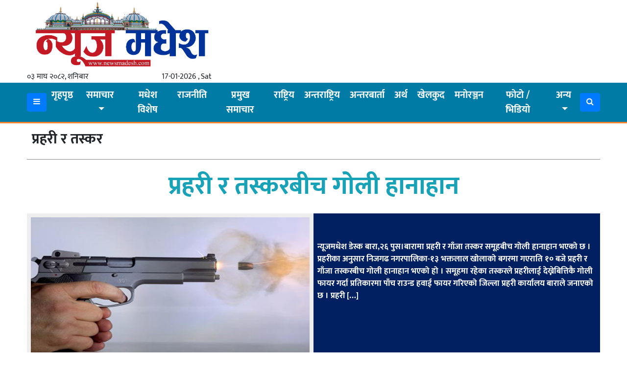

--- FILE ---
content_type: text/html; charset=UTF-8
request_url: https://www.newsmadhesh.com/details/tag/%E0%A4%AA%E0%A5%8D%E0%A4%B0%E0%A4%B9%E0%A4%B0%E0%A5%80-%E0%A4%B0-%E0%A4%A4%E0%A4%B8%E0%A5%8D%E0%A4%95%E0%A4%B0
body_size: 10414
content:
<!DOCTYPE html>
<html>
<head>
<meta property="fb:app_id" content="1168774669978981" />
<link rel="shortcut icon" href="
https://www.newsmadhesh.com/wp-content/uploads/2021/08/news-madhesh1-1-1.png" type="image/x-icon">
	<meta name="viewport" content="width=device-width, initial-scale=1">
	<meta property="fb:app_id" content="803212167803697" /> 
	<link rel="stylesheet" href="https://cdnjs.cloudflare.com/ajax/libs/imagehover.css/2.0.0/css/imagehover.min.css" />
	<link rel="stylesheet" href="https://cdnjs.cloudflare.com/ajax/libs/font-awesome/4.7.0/css/font-awesome.min.css" />
	<link rel="stylesheet" href="https://cdnjs.cloudflare.com/ajax/libs/OwlCarousel2/2.3.4/assets/owl.carousel.min.css" />
	<script src="https://cdnjs.cloudflare.com/ajax/libs/OwlCarousel2/2.3.4/owl.carousel.min.js" type="85f607736fe70abfc4a1d341-text/javascript"></script>
	<meta name='robots' content='index, follow, max-image-preview:large, max-snippet:-1, max-video-preview:-1' />
	<style>img:is([sizes="auto" i], [sizes^="auto," i]) { contain-intrinsic-size: 3000px 1500px }</style>
	
	<!-- This site is optimized with the Yoast SEO plugin v24.8.1 - https://yoast.com/wordpress/plugins/seo/ -->
	<title>प्रहरी र तस्कर Archives - News Madhesh</title>
	<link rel="canonical" href="https://www.newsmadhesh.com/details/tag/प्रहरी-र-तस्कर" />
	<meta property="og:locale" content="en_US" />
	<meta property="og:type" content="article" />
	<meta property="og:title" content="प्रहरी र तस्कर Archives - News Madhesh" />
	<meta property="og:url" content="https://www.newsmadhesh.com/details/tag/प्रहरी-र-तस्कर" />
	<meta property="og:site_name" content="News Madhesh" />
	<meta property="og:image" content="https://www.newsmadhesh.com/wp-content/uploads/2020/07/newsmadhesh.jpg" />
	<meta property="og:image:width" content="640" />
	<meta property="og:image:height" content="480" />
	<meta property="og:image:type" content="image/jpeg" />
	<meta name="twitter:card" content="summary_large_image" />
	<script type="application/ld+json" class="yoast-schema-graph">{"@context":"https://schema.org","@graph":[{"@type":"CollectionPage","@id":"https://www.newsmadhesh.com/details/tag/%e0%a4%aa%e0%a5%8d%e0%a4%b0%e0%a4%b9%e0%a4%b0%e0%a5%80-%e0%a4%b0-%e0%a4%a4%e0%a4%b8%e0%a5%8d%e0%a4%95%e0%a4%b0","url":"https://www.newsmadhesh.com/details/tag/%e0%a4%aa%e0%a5%8d%e0%a4%b0%e0%a4%b9%e0%a4%b0%e0%a5%80-%e0%a4%b0-%e0%a4%a4%e0%a4%b8%e0%a5%8d%e0%a4%95%e0%a4%b0","name":"प्रहरी र तस्कर Archives - News Madhesh","isPartOf":{"@id":"https://www.newsmadhesh.com/#website"},"primaryImageOfPage":{"@id":"https://www.newsmadhesh.com/details/tag/%e0%a4%aa%e0%a5%8d%e0%a4%b0%e0%a4%b9%e0%a4%b0%e0%a5%80-%e0%a4%b0-%e0%a4%a4%e0%a4%b8%e0%a5%8d%e0%a4%95%e0%a4%b0#primaryimage"},"image":{"@id":"https://www.newsmadhesh.com/details/tag/%e0%a4%aa%e0%a5%8d%e0%a4%b0%e0%a4%b9%e0%a4%b0%e0%a5%80-%e0%a4%b0-%e0%a4%a4%e0%a4%b8%e0%a5%8d%e0%a4%95%e0%a4%b0#primaryimage"},"thumbnailUrl":"https://www.newsmadhesh.com/wp-content/uploads/2021/01/pistol-fire_qWGTZpwl3U.jpg","breadcrumb":{"@id":"https://www.newsmadhesh.com/details/tag/%e0%a4%aa%e0%a5%8d%e0%a4%b0%e0%a4%b9%e0%a4%b0%e0%a5%80-%e0%a4%b0-%e0%a4%a4%e0%a4%b8%e0%a5%8d%e0%a4%95%e0%a4%b0#breadcrumb"},"inLanguage":"en-US"},{"@type":"ImageObject","inLanguage":"en-US","@id":"https://www.newsmadhesh.com/details/tag/%e0%a4%aa%e0%a5%8d%e0%a4%b0%e0%a4%b9%e0%a4%b0%e0%a5%80-%e0%a4%b0-%e0%a4%a4%e0%a4%b8%e0%a5%8d%e0%a4%95%e0%a4%b0#primaryimage","url":"https://www.newsmadhesh.com/wp-content/uploads/2021/01/pistol-fire_qWGTZpwl3U.jpg","contentUrl":"https://www.newsmadhesh.com/wp-content/uploads/2021/01/pistol-fire_qWGTZpwl3U.jpg","width":800,"height":534},{"@type":"BreadcrumbList","@id":"https://www.newsmadhesh.com/details/tag/%e0%a4%aa%e0%a5%8d%e0%a4%b0%e0%a4%b9%e0%a4%b0%e0%a5%80-%e0%a4%b0-%e0%a4%a4%e0%a4%b8%e0%a5%8d%e0%a4%95%e0%a4%b0#breadcrumb","itemListElement":[{"@type":"ListItem","position":1,"name":"Home","item":"https://www.newsmadhesh.com/"},{"@type":"ListItem","position":2,"name":"प्रहरी र तस्कर"}]},{"@type":"WebSite","@id":"https://www.newsmadhesh.com/#website","url":"https://www.newsmadhesh.com/","name":"News Madhesh","description":"News of Madhesh","publisher":{"@id":"https://www.newsmadhesh.com/#organization"},"potentialAction":[{"@type":"SearchAction","target":{"@type":"EntryPoint","urlTemplate":"https://www.newsmadhesh.com/?s={search_term_string}"},"query-input":{"@type":"PropertyValueSpecification","valueRequired":true,"valueName":"search_term_string"}}],"inLanguage":"en-US"},{"@type":"Organization","@id":"https://www.newsmadhesh.com/#organization","name":"NEWS Madhesh","url":"https://www.newsmadhesh.com/","logo":{"@type":"ImageObject","inLanguage":"en-US","@id":"https://www.newsmadhesh.com/#/schema/logo/image/","url":"https://www.newsmadhesh.com/wp-content/uploads/2020/04/IMG-20200413-WA0000.jpg","contentUrl":"https://www.newsmadhesh.com/wp-content/uploads/2020/04/IMG-20200413-WA0000.jpg","width":1280,"height":312,"caption":"NEWS Madhesh"},"image":{"@id":"https://www.newsmadhesh.com/#/schema/logo/image/"},"sameAs":["https://www.facebook.com/NEWSmadheshOnline/"]}]}</script>
	<!-- / Yoast SEO plugin. -->


<link rel='dns-prefetch' href='//platform-api.sharethis.com' />
<link rel='dns-prefetch' href='//ajax.googleapis.com' />
<link rel='dns-prefetch' href='//fonts.googleapis.com' />
<link rel="alternate" type="application/rss+xml" title="News Madhesh &raquo; प्रहरी र तस्कर Tag Feed" href="https://www.newsmadhesh.com/details/tag/%e0%a4%aa%e0%a5%8d%e0%a4%b0%e0%a4%b9%e0%a4%b0%e0%a5%80-%e0%a4%b0-%e0%a4%a4%e0%a4%b8%e0%a5%8d%e0%a4%95%e0%a4%b0/feed" />
<script type="85f607736fe70abfc4a1d341-text/javascript">
/* <![CDATA[ */
window._wpemojiSettings = {"baseUrl":"https:\/\/s.w.org\/images\/core\/emoji\/15.0.3\/72x72\/","ext":".png","svgUrl":"https:\/\/s.w.org\/images\/core\/emoji\/15.0.3\/svg\/","svgExt":".svg","source":{"concatemoji":"https:\/\/www.newsmadhesh.com\/wp-includes\/js\/wp-emoji-release.min.js?ver=6.7.2"}};
/*! This file is auto-generated */
!function(i,n){var o,s,e;function c(e){try{var t={supportTests:e,timestamp:(new Date).valueOf()};sessionStorage.setItem(o,JSON.stringify(t))}catch(e){}}function p(e,t,n){e.clearRect(0,0,e.canvas.width,e.canvas.height),e.fillText(t,0,0);var t=new Uint32Array(e.getImageData(0,0,e.canvas.width,e.canvas.height).data),r=(e.clearRect(0,0,e.canvas.width,e.canvas.height),e.fillText(n,0,0),new Uint32Array(e.getImageData(0,0,e.canvas.width,e.canvas.height).data));return t.every(function(e,t){return e===r[t]})}function u(e,t,n){switch(t){case"flag":return n(e,"\ud83c\udff3\ufe0f\u200d\u26a7\ufe0f","\ud83c\udff3\ufe0f\u200b\u26a7\ufe0f")?!1:!n(e,"\ud83c\uddfa\ud83c\uddf3","\ud83c\uddfa\u200b\ud83c\uddf3")&&!n(e,"\ud83c\udff4\udb40\udc67\udb40\udc62\udb40\udc65\udb40\udc6e\udb40\udc67\udb40\udc7f","\ud83c\udff4\u200b\udb40\udc67\u200b\udb40\udc62\u200b\udb40\udc65\u200b\udb40\udc6e\u200b\udb40\udc67\u200b\udb40\udc7f");case"emoji":return!n(e,"\ud83d\udc26\u200d\u2b1b","\ud83d\udc26\u200b\u2b1b")}return!1}function f(e,t,n){var r="undefined"!=typeof WorkerGlobalScope&&self instanceof WorkerGlobalScope?new OffscreenCanvas(300,150):i.createElement("canvas"),a=r.getContext("2d",{willReadFrequently:!0}),o=(a.textBaseline="top",a.font="600 32px Arial",{});return e.forEach(function(e){o[e]=t(a,e,n)}),o}function t(e){var t=i.createElement("script");t.src=e,t.defer=!0,i.head.appendChild(t)}"undefined"!=typeof Promise&&(o="wpEmojiSettingsSupports",s=["flag","emoji"],n.supports={everything:!0,everythingExceptFlag:!0},e=new Promise(function(e){i.addEventListener("DOMContentLoaded",e,{once:!0})}),new Promise(function(t){var n=function(){try{var e=JSON.parse(sessionStorage.getItem(o));if("object"==typeof e&&"number"==typeof e.timestamp&&(new Date).valueOf()<e.timestamp+604800&&"object"==typeof e.supportTests)return e.supportTests}catch(e){}return null}();if(!n){if("undefined"!=typeof Worker&&"undefined"!=typeof OffscreenCanvas&&"undefined"!=typeof URL&&URL.createObjectURL&&"undefined"!=typeof Blob)try{var e="postMessage("+f.toString()+"("+[JSON.stringify(s),u.toString(),p.toString()].join(",")+"));",r=new Blob([e],{type:"text/javascript"}),a=new Worker(URL.createObjectURL(r),{name:"wpTestEmojiSupports"});return void(a.onmessage=function(e){c(n=e.data),a.terminate(),t(n)})}catch(e){}c(n=f(s,u,p))}t(n)}).then(function(e){for(var t in e)n.supports[t]=e[t],n.supports.everything=n.supports.everything&&n.supports[t],"flag"!==t&&(n.supports.everythingExceptFlag=n.supports.everythingExceptFlag&&n.supports[t]);n.supports.everythingExceptFlag=n.supports.everythingExceptFlag&&!n.supports.flag,n.DOMReady=!1,n.readyCallback=function(){n.DOMReady=!0}}).then(function(){return e}).then(function(){var e;n.supports.everything||(n.readyCallback(),(e=n.source||{}).concatemoji?t(e.concatemoji):e.wpemoji&&e.twemoji&&(t(e.twemoji),t(e.wpemoji)))}))}((window,document),window._wpemojiSettings);
/* ]]> */
</script>
<style id='wp-emoji-styles-inline-css' type='text/css'>

	img.wp-smiley, img.emoji {
		display: inline !important;
		border: none !important;
		box-shadow: none !important;
		height: 1em !important;
		width: 1em !important;
		margin: 0 0.07em !important;
		vertical-align: -0.1em !important;
		background: none !important;
		padding: 0 !important;
	}
</style>
<link rel='stylesheet' id='wp-block-library-css' href='https://www.newsmadhesh.com/wp-includes/css/dist/block-library/style.min.css?ver=6.7.2' type='text/css' media='all' />
<style id='classic-theme-styles-inline-css' type='text/css'>
/*! This file is auto-generated */
.wp-block-button__link{color:#fff;background-color:#32373c;border-radius:9999px;box-shadow:none;text-decoration:none;padding:calc(.667em + 2px) calc(1.333em + 2px);font-size:1.125em}.wp-block-file__button{background:#32373c;color:#fff;text-decoration:none}
</style>
<style id='global-styles-inline-css' type='text/css'>
:root{--wp--preset--aspect-ratio--square: 1;--wp--preset--aspect-ratio--4-3: 4/3;--wp--preset--aspect-ratio--3-4: 3/4;--wp--preset--aspect-ratio--3-2: 3/2;--wp--preset--aspect-ratio--2-3: 2/3;--wp--preset--aspect-ratio--16-9: 16/9;--wp--preset--aspect-ratio--9-16: 9/16;--wp--preset--color--black: #000000;--wp--preset--color--cyan-bluish-gray: #abb8c3;--wp--preset--color--white: #ffffff;--wp--preset--color--pale-pink: #f78da7;--wp--preset--color--vivid-red: #cf2e2e;--wp--preset--color--luminous-vivid-orange: #ff6900;--wp--preset--color--luminous-vivid-amber: #fcb900;--wp--preset--color--light-green-cyan: #7bdcb5;--wp--preset--color--vivid-green-cyan: #00d084;--wp--preset--color--pale-cyan-blue: #8ed1fc;--wp--preset--color--vivid-cyan-blue: #0693e3;--wp--preset--color--vivid-purple: #9b51e0;--wp--preset--gradient--vivid-cyan-blue-to-vivid-purple: linear-gradient(135deg,rgba(6,147,227,1) 0%,rgb(155,81,224) 100%);--wp--preset--gradient--light-green-cyan-to-vivid-green-cyan: linear-gradient(135deg,rgb(122,220,180) 0%,rgb(0,208,130) 100%);--wp--preset--gradient--luminous-vivid-amber-to-luminous-vivid-orange: linear-gradient(135deg,rgba(252,185,0,1) 0%,rgba(255,105,0,1) 100%);--wp--preset--gradient--luminous-vivid-orange-to-vivid-red: linear-gradient(135deg,rgba(255,105,0,1) 0%,rgb(207,46,46) 100%);--wp--preset--gradient--very-light-gray-to-cyan-bluish-gray: linear-gradient(135deg,rgb(238,238,238) 0%,rgb(169,184,195) 100%);--wp--preset--gradient--cool-to-warm-spectrum: linear-gradient(135deg,rgb(74,234,220) 0%,rgb(151,120,209) 20%,rgb(207,42,186) 40%,rgb(238,44,130) 60%,rgb(251,105,98) 80%,rgb(254,248,76) 100%);--wp--preset--gradient--blush-light-purple: linear-gradient(135deg,rgb(255,206,236) 0%,rgb(152,150,240) 100%);--wp--preset--gradient--blush-bordeaux: linear-gradient(135deg,rgb(254,205,165) 0%,rgb(254,45,45) 50%,rgb(107,0,62) 100%);--wp--preset--gradient--luminous-dusk: linear-gradient(135deg,rgb(255,203,112) 0%,rgb(199,81,192) 50%,rgb(65,88,208) 100%);--wp--preset--gradient--pale-ocean: linear-gradient(135deg,rgb(255,245,203) 0%,rgb(182,227,212) 50%,rgb(51,167,181) 100%);--wp--preset--gradient--electric-grass: linear-gradient(135deg,rgb(202,248,128) 0%,rgb(113,206,126) 100%);--wp--preset--gradient--midnight: linear-gradient(135deg,rgb(2,3,129) 0%,rgb(40,116,252) 100%);--wp--preset--font-size--small: 13px;--wp--preset--font-size--medium: 20px;--wp--preset--font-size--large: 36px;--wp--preset--font-size--x-large: 42px;--wp--preset--spacing--20: 0.44rem;--wp--preset--spacing--30: 0.67rem;--wp--preset--spacing--40: 1rem;--wp--preset--spacing--50: 1.5rem;--wp--preset--spacing--60: 2.25rem;--wp--preset--spacing--70: 3.38rem;--wp--preset--spacing--80: 5.06rem;--wp--preset--shadow--natural: 6px 6px 9px rgba(0, 0, 0, 0.2);--wp--preset--shadow--deep: 12px 12px 50px rgba(0, 0, 0, 0.4);--wp--preset--shadow--sharp: 6px 6px 0px rgba(0, 0, 0, 0.2);--wp--preset--shadow--outlined: 6px 6px 0px -3px rgba(255, 255, 255, 1), 6px 6px rgba(0, 0, 0, 1);--wp--preset--shadow--crisp: 6px 6px 0px rgba(0, 0, 0, 1);}:where(.is-layout-flex){gap: 0.5em;}:where(.is-layout-grid){gap: 0.5em;}body .is-layout-flex{display: flex;}.is-layout-flex{flex-wrap: wrap;align-items: center;}.is-layout-flex > :is(*, div){margin: 0;}body .is-layout-grid{display: grid;}.is-layout-grid > :is(*, div){margin: 0;}:where(.wp-block-columns.is-layout-flex){gap: 2em;}:where(.wp-block-columns.is-layout-grid){gap: 2em;}:where(.wp-block-post-template.is-layout-flex){gap: 1.25em;}:where(.wp-block-post-template.is-layout-grid){gap: 1.25em;}.has-black-color{color: var(--wp--preset--color--black) !important;}.has-cyan-bluish-gray-color{color: var(--wp--preset--color--cyan-bluish-gray) !important;}.has-white-color{color: var(--wp--preset--color--white) !important;}.has-pale-pink-color{color: var(--wp--preset--color--pale-pink) !important;}.has-vivid-red-color{color: var(--wp--preset--color--vivid-red) !important;}.has-luminous-vivid-orange-color{color: var(--wp--preset--color--luminous-vivid-orange) !important;}.has-luminous-vivid-amber-color{color: var(--wp--preset--color--luminous-vivid-amber) !important;}.has-light-green-cyan-color{color: var(--wp--preset--color--light-green-cyan) !important;}.has-vivid-green-cyan-color{color: var(--wp--preset--color--vivid-green-cyan) !important;}.has-pale-cyan-blue-color{color: var(--wp--preset--color--pale-cyan-blue) !important;}.has-vivid-cyan-blue-color{color: var(--wp--preset--color--vivid-cyan-blue) !important;}.has-vivid-purple-color{color: var(--wp--preset--color--vivid-purple) !important;}.has-black-background-color{background-color: var(--wp--preset--color--black) !important;}.has-cyan-bluish-gray-background-color{background-color: var(--wp--preset--color--cyan-bluish-gray) !important;}.has-white-background-color{background-color: var(--wp--preset--color--white) !important;}.has-pale-pink-background-color{background-color: var(--wp--preset--color--pale-pink) !important;}.has-vivid-red-background-color{background-color: var(--wp--preset--color--vivid-red) !important;}.has-luminous-vivid-orange-background-color{background-color: var(--wp--preset--color--luminous-vivid-orange) !important;}.has-luminous-vivid-amber-background-color{background-color: var(--wp--preset--color--luminous-vivid-amber) !important;}.has-light-green-cyan-background-color{background-color: var(--wp--preset--color--light-green-cyan) !important;}.has-vivid-green-cyan-background-color{background-color: var(--wp--preset--color--vivid-green-cyan) !important;}.has-pale-cyan-blue-background-color{background-color: var(--wp--preset--color--pale-cyan-blue) !important;}.has-vivid-cyan-blue-background-color{background-color: var(--wp--preset--color--vivid-cyan-blue) !important;}.has-vivid-purple-background-color{background-color: var(--wp--preset--color--vivid-purple) !important;}.has-black-border-color{border-color: var(--wp--preset--color--black) !important;}.has-cyan-bluish-gray-border-color{border-color: var(--wp--preset--color--cyan-bluish-gray) !important;}.has-white-border-color{border-color: var(--wp--preset--color--white) !important;}.has-pale-pink-border-color{border-color: var(--wp--preset--color--pale-pink) !important;}.has-vivid-red-border-color{border-color: var(--wp--preset--color--vivid-red) !important;}.has-luminous-vivid-orange-border-color{border-color: var(--wp--preset--color--luminous-vivid-orange) !important;}.has-luminous-vivid-amber-border-color{border-color: var(--wp--preset--color--luminous-vivid-amber) !important;}.has-light-green-cyan-border-color{border-color: var(--wp--preset--color--light-green-cyan) !important;}.has-vivid-green-cyan-border-color{border-color: var(--wp--preset--color--vivid-green-cyan) !important;}.has-pale-cyan-blue-border-color{border-color: var(--wp--preset--color--pale-cyan-blue) !important;}.has-vivid-cyan-blue-border-color{border-color: var(--wp--preset--color--vivid-cyan-blue) !important;}.has-vivid-purple-border-color{border-color: var(--wp--preset--color--vivid-purple) !important;}.has-vivid-cyan-blue-to-vivid-purple-gradient-background{background: var(--wp--preset--gradient--vivid-cyan-blue-to-vivid-purple) !important;}.has-light-green-cyan-to-vivid-green-cyan-gradient-background{background: var(--wp--preset--gradient--light-green-cyan-to-vivid-green-cyan) !important;}.has-luminous-vivid-amber-to-luminous-vivid-orange-gradient-background{background: var(--wp--preset--gradient--luminous-vivid-amber-to-luminous-vivid-orange) !important;}.has-luminous-vivid-orange-to-vivid-red-gradient-background{background: var(--wp--preset--gradient--luminous-vivid-orange-to-vivid-red) !important;}.has-very-light-gray-to-cyan-bluish-gray-gradient-background{background: var(--wp--preset--gradient--very-light-gray-to-cyan-bluish-gray) !important;}.has-cool-to-warm-spectrum-gradient-background{background: var(--wp--preset--gradient--cool-to-warm-spectrum) !important;}.has-blush-light-purple-gradient-background{background: var(--wp--preset--gradient--blush-light-purple) !important;}.has-blush-bordeaux-gradient-background{background: var(--wp--preset--gradient--blush-bordeaux) !important;}.has-luminous-dusk-gradient-background{background: var(--wp--preset--gradient--luminous-dusk) !important;}.has-pale-ocean-gradient-background{background: var(--wp--preset--gradient--pale-ocean) !important;}.has-electric-grass-gradient-background{background: var(--wp--preset--gradient--electric-grass) !important;}.has-midnight-gradient-background{background: var(--wp--preset--gradient--midnight) !important;}.has-small-font-size{font-size: var(--wp--preset--font-size--small) !important;}.has-medium-font-size{font-size: var(--wp--preset--font-size--medium) !important;}.has-large-font-size{font-size: var(--wp--preset--font-size--large) !important;}.has-x-large-font-size{font-size: var(--wp--preset--font-size--x-large) !important;}
:where(.wp-block-post-template.is-layout-flex){gap: 1.25em;}:where(.wp-block-post-template.is-layout-grid){gap: 1.25em;}
:where(.wp-block-columns.is-layout-flex){gap: 2em;}:where(.wp-block-columns.is-layout-grid){gap: 2em;}
:root :where(.wp-block-pullquote){font-size: 1.5em;line-height: 1.6;}
</style>
<link rel='stylesheet' id='share-this-share-buttons-sticky-css' href='https://www.newsmadhesh.com/wp-content/plugins/sharethis-share-buttons/css/mu-style.css?ver=1739108651' type='text/css' media='all' />
<link rel='stylesheet' id='win-style-css' href='https://www.newsmadhesh.com/wp-content/themes/bhawesh/style.css?ver=6.7.2' type='text/css' media='all' />
<link rel='stylesheet' id='online-style-new-css' href='https://www.newsmadhesh.com/wp-content/themes/bhawesh/files/css/win.css?ver=6.7.2' type='text/css' media='all' />
<link rel='stylesheet' id='owl-style-css' href='https://www.newsmadhesh.com/wp-content/themes/bhawesh/files/css/owl.min.css?ver=0.2' type='text/css' media='all' />
<style type="text/css">@font-face {font-family:Mukta;font-style:normal;font-weight:400;src:url(/cf-fonts/s/mukta/5.0.18/devanagari/400/normal.woff2);unicode-range:U+0900-097F,U+1CD0-1CF9,U+200C-200D,U+20A8,U+20B9,U+25CC,U+A830-A839,U+A8E0-A8FF;font-display:swap;}@font-face {font-family:Mukta;font-style:normal;font-weight:400;src:url(/cf-fonts/s/mukta/5.0.18/latin/400/normal.woff2);unicode-range:U+0000-00FF,U+0131,U+0152-0153,U+02BB-02BC,U+02C6,U+02DA,U+02DC,U+0304,U+0308,U+0329,U+2000-206F,U+2074,U+20AC,U+2122,U+2191,U+2193,U+2212,U+2215,U+FEFF,U+FFFD;font-display:swap;}@font-face {font-family:Mukta;font-style:normal;font-weight:400;src:url(/cf-fonts/s/mukta/5.0.18/latin-ext/400/normal.woff2);unicode-range:U+0100-02AF,U+0304,U+0308,U+0329,U+1E00-1E9F,U+1EF2-1EFF,U+2020,U+20A0-20AB,U+20AD-20CF,U+2113,U+2C60-2C7F,U+A720-A7FF;font-display:swap;}@font-face {font-family:Mukta;font-style:normal;font-weight:500;src:url(/cf-fonts/s/mukta/5.0.18/devanagari/500/normal.woff2);unicode-range:U+0900-097F,U+1CD0-1CF9,U+200C-200D,U+20A8,U+20B9,U+25CC,U+A830-A839,U+A8E0-A8FF;font-display:swap;}@font-face {font-family:Mukta;font-style:normal;font-weight:500;src:url(/cf-fonts/s/mukta/5.0.18/latin-ext/500/normal.woff2);unicode-range:U+0100-02AF,U+0304,U+0308,U+0329,U+1E00-1E9F,U+1EF2-1EFF,U+2020,U+20A0-20AB,U+20AD-20CF,U+2113,U+2C60-2C7F,U+A720-A7FF;font-display:swap;}@font-face {font-family:Mukta;font-style:normal;font-weight:500;src:url(/cf-fonts/s/mukta/5.0.18/latin/500/normal.woff2);unicode-range:U+0000-00FF,U+0131,U+0152-0153,U+02BB-02BC,U+02C6,U+02DA,U+02DC,U+0304,U+0308,U+0329,U+2000-206F,U+2074,U+20AC,U+2122,U+2191,U+2193,U+2212,U+2215,U+FEFF,U+FFFD;font-display:swap;}@font-face {font-family:Mukta;font-style:normal;font-weight:700;src:url(/cf-fonts/s/mukta/5.0.18/devanagari/700/normal.woff2);unicode-range:U+0900-097F,U+1CD0-1CF9,U+200C-200D,U+20A8,U+20B9,U+25CC,U+A830-A839,U+A8E0-A8FF;font-display:swap;}@font-face {font-family:Mukta;font-style:normal;font-weight:700;src:url(/cf-fonts/s/mukta/5.0.18/latin/700/normal.woff2);unicode-range:U+0000-00FF,U+0131,U+0152-0153,U+02BB-02BC,U+02C6,U+02DA,U+02DC,U+0304,U+0308,U+0329,U+2000-206F,U+2074,U+20AC,U+2122,U+2191,U+2193,U+2212,U+2215,U+FEFF,U+FFFD;font-display:swap;}@font-face {font-family:Mukta;font-style:normal;font-weight:700;src:url(/cf-fonts/s/mukta/5.0.18/latin-ext/700/normal.woff2);unicode-range:U+0100-02AF,U+0304,U+0308,U+0329,U+1E00-1E9F,U+1EF2-1EFF,U+2020,U+20A0-20AB,U+20AD-20CF,U+2113,U+2C60-2C7F,U+A720-A7FF;font-display:swap;}</style>
<script type="85f607736fe70abfc4a1d341-text/javascript" src="//platform-api.sharethis.com/js/sharethis.js?ver=2.3.4#property=5b34422f3e2f6e001148df14&amp;product=inline-buttons&amp;source=sharethis-share-buttons-wordpress" id="share-this-share-buttons-mu-js"></script>
<script type="85f607736fe70abfc4a1d341-text/javascript" src="https://www.newsmadhesh.com/wp-includes/js/jquery/jquery.min.js?ver=3.7.1" id="jquery-core-js"></script>
<script type="85f607736fe70abfc4a1d341-text/javascript" src="https://www.newsmadhesh.com/wp-includes/js/jquery/jquery-migrate.min.js?ver=3.4.1" id="jquery-migrate-js"></script>
<link rel="https://api.w.org/" href="https://www.newsmadhesh.com/wp-json/" /><link rel="alternate" title="JSON" type="application/json" href="https://www.newsmadhesh.com/wp-json/wp/v2/tags/755" /><link rel="EditURI" type="application/rsd+xml" title="RSD" href="https://www.newsmadhesh.com/xmlrpc.php?rsd" />
<meta name="generator" content="WordPress 6.7.2" />
</head>
<body>
<style>
@import url('https://fonts.googleapis.com/css2?family=Khand:wght@700&display=swap');
</style>
<div class="container">

</div>
<div class="container">
<div class="row"> 
<div class="col* col-lg-4 col-md-4 col-sm-12 col-xs-12">
<div class="logo">
<a href="https://www.newsmadhesh.com">
<img src="https://www.newsmadhesh.com/wp-content/uploads/2023/07/news-madhesh1.png">
</a>
</div>
<div class="d-flex"> 
  <div class="">०३ माघ २०८२, शनिबार</div>
  <div class="ml-auto">17-01-2026 , Sat</div>
</div>	
</div>

<div class="col* col-lg-8 col-md-8 col-sm-12 col-xs-12">
<div class="container">

</div>

</div>
</div>
</div>

<div class="container-fluid systemmenus sticky-top">
<div class="container">
<nav id="my-nav-sec" class="navbar navbar-expand-sm navbar-light nav-hover px-0 py-0">
<button class="navbar-toggler" id="main" type="button" data-toggle="collapse" data-target="#main-menu" aria-controls="main-menu" aria-expanded="false" aria-label="Toggle navigation">
<i class="fa fa-bars" style="color: #fff; font-size: 30px;"></i>
</button>

<button type="button" class="btn btn-primary" onclick="if (!window.__cfRLUnblockHandlers) return false; openNav()" data-cf-modified-85f607736fe70abfc4a1d341-="">
  <i class="fa fa-bars"></i>
</button>

	<div id="main-menu" class="collapse navbar-collapse my-menu"><ul id="menu-menu-1" class="navbar-nav mr-auto my-menu mx-auto" itemscope itemtype="http://www.schema.org/SiteNavigationElement"><li  id="menu-item-72" class="menu-item menu-item-type-custom menu-item-object-custom menu-item-home menu-item-72 nav-item"><a itemprop="url" href="https://www.newsmadhesh.com/" class="nav-link"><span itemprop="name">गृहपृष्ठ</span></a></li>
<li  id="menu-item-992" class="menu-item menu-item-type-taxonomy menu-item-object-category menu-item-has-children dropdown menu-item-992 nav-item"><a href="#" data-toggle="dropdown" aria-haspopup="true" aria-expanded="false" class="dropdown-toggle nav-link" id="menu-item-dropdown-992"><span itemprop="name">समाचार</span></a>
<ul class="dropdown-menu" aria-labelledby="menu-item-dropdown-992">
	<li  id="menu-item-981" class="menu-item menu-item-type-taxonomy menu-item-object-category menu-item-981 nav-item"><a itemprop="url" href="https://www.newsmadhesh.com/details/category/local" class="dropdown-item"><span itemprop="name">स्थानीय</span></a></li>
	<li  id="menu-item-1296" class="menu-item menu-item-type-taxonomy menu-item-object-category dropdown menu-item-1296 nav-item"><a itemprop="url" href="https://www.newsmadhesh.com/details/category/p" class="dropdown-item"><span itemprop="name">प्रदेश</span></a></li>
</ul>
</li>
<li  id="menu-item-5223" class="menu-item menu-item-type-taxonomy menu-item-object-category menu-item-5223 nav-item"><a itemprop="url" href="https://www.newsmadhesh.com/details/category/%e0%a4%ae%e0%a4%a7%e0%a5%87%e0%a4%b6-%e0%a4%b5%e0%a4%bf%e0%a4%b6%e0%a5%87%e0%a4%b7" class="nav-link"><span itemprop="name">मधेश विशेष</span></a></li>
<li  id="menu-item-988" class="menu-item menu-item-type-taxonomy menu-item-object-category menu-item-988 nav-item"><a itemprop="url" href="https://www.newsmadhesh.com/details/category/%e0%a4%b0%e0%a4%be%e0%a4%9c%e0%a4%a8%e0%a5%80%e0%a4%a4%e0%a4%bf" class="nav-link"><span itemprop="name">राजनीति</span></a></li>
<li  id="menu-item-986" class="menu-item menu-item-type-taxonomy menu-item-object-category menu-item-986 nav-item"><a itemprop="url" href="https://www.newsmadhesh.com/details/category/%e0%a4%b8%e0%a4%ae%e0%a4%be%e0%a4%9a%e0%a4%be%e0%a4%b0" class="nav-link"><span itemprop="name">प्रमुख समाचार</span></a></li>
<li  id="menu-item-8398" class="menu-item menu-item-type-taxonomy menu-item-object-category menu-item-8398 nav-item"><a itemprop="url" href="https://www.newsmadhesh.com/details/category/national" class="nav-link"><span itemprop="name">राष्ट्रिय</span></a></li>
<li  id="menu-item-8397" class="menu-item menu-item-type-taxonomy menu-item-object-category menu-item-8397 nav-item"><a itemprop="url" href="https://www.newsmadhesh.com/details/category/international" class="nav-link"><span itemprop="name">अन्तराष्ट्रिय</span></a></li>
<li  id="menu-item-983" class="menu-item menu-item-type-taxonomy menu-item-object-category menu-item-983 nav-item"><a itemprop="url" href="https://www.newsmadhesh.com/details/category/interview" class="nav-link"><span itemprop="name">अन्तरबार्ता</span></a></li>
<li  id="menu-item-984" class="menu-item menu-item-type-taxonomy menu-item-object-category menu-item-984 nav-item"><a itemprop="url" href="https://www.newsmadhesh.com/details/category/economics" class="nav-link"><span itemprop="name">अर्थ</span></a></li>
<li  id="menu-item-985" class="menu-item menu-item-type-taxonomy menu-item-object-category menu-item-985 nav-item"><a itemprop="url" href="https://www.newsmadhesh.com/details/category/%e0%a4%96%e0%a5%87%e0%a4%b2%e0%a4%95%e0%a5%81%e0%a4%a6" class="nav-link"><span itemprop="name">खेलकुद</span></a></li>
<li  id="menu-item-987" class="menu-item menu-item-type-taxonomy menu-item-object-category menu-item-987 nav-item"><a itemprop="url" href="https://www.newsmadhesh.com/details/category/%e0%a4%ae%e0%a4%a8%e0%a5%8b%e0%a4%b0%e0%a4%9e%e0%a5%8d%e0%a4%9c%e0%a4%a8" class="nav-link"><span itemprop="name">मनोरञ्जन</span></a></li>
<li  id="menu-item-980" class="menu-item menu-item-type-taxonomy menu-item-object-category menu-item-980 nav-item"><a itemprop="url" href="https://www.newsmadhesh.com/details/category/video" class="nav-link"><span itemprop="name">फोटो / भिडियो</span></a></li>
<li  id="menu-item-996" class="menu-item menu-item-type-custom menu-item-object-custom menu-item-has-children dropdown menu-item-996 nav-item"><a href="#" data-toggle="dropdown" aria-haspopup="true" aria-expanded="false" class="dropdown-toggle nav-link" id="menu-item-dropdown-996"><span itemprop="name">अन्य</span></a>
<ul class="dropdown-menu" aria-labelledby="menu-item-dropdown-996">
	<li  id="menu-item-993" class="menu-item menu-item-type-taxonomy menu-item-object-category menu-item-993 nav-item"><a itemprop="url" href="https://www.newsmadhesh.com/details/category/%e0%a4%b8%e0%a4%ae%e0%a4%be%e0%a4%9c" class="dropdown-item"><span itemprop="name">समाज</span></a></li>
	<li  id="menu-item-991" class="menu-item menu-item-type-taxonomy menu-item-object-category menu-item-991 nav-item"><a itemprop="url" href="https://www.newsmadhesh.com/details/category/education" class="dropdown-item"><span itemprop="name">शिक्षा</span></a></li>
	<li  id="menu-item-990" class="menu-item menu-item-type-taxonomy menu-item-object-category menu-item-990 nav-item"><a itemprop="url" href="https://www.newsmadhesh.com/details/category/%e0%a4%b5%e0%a4%bf%e0%a4%9a%e0%a4%be%e0%a4%b0" class="dropdown-item"><span itemprop="name">विचार</span></a></li>
	<li  id="menu-item-995" class="menu-item menu-item-type-taxonomy menu-item-object-category menu-item-995 nav-item"><a itemprop="url" href="https://www.newsmadhesh.com/details/category/%e0%a4%b8%e0%a5%8d%e0%a4%b5%e0%a4%be%e0%a4%b8%e0%a5%8d%e0%a4%a5%e0%a5%8d%e0%a4%af" class="dropdown-item"><span itemprop="name">स्वास्थ्य</span></a></li>
</ul>
</li>
</ul></div>			
<button type="button" class="btn btn-primary float-left" data-toggle="modal" data-target="#searchwebsite">
  <i class="fa fa-search"></i>
</button>
</nav>
</div>

</div>

<style type="text/css">
.sidenav {
  height: 100%;
  width: 0;
  position: fixed;
  z-index: 999999999999999999999999;
  top: 0;
  left: 0;
  background-color: #fff;
  overflow-x: hidden;
  transition: 0.5s;
  padding-top: 60px;
}

.sidenav a {
  padding: 8px 8px 8px 32px;
  text-decoration: none;
  font-size: 17px;
  color: #818181;
  display: block;
  transition: 0.3s;
}

.sidenav a:hover {
  color: #fff;
}

.sidenav .closebtn {
  position: absolute;
  top: 0;
  right: 25px;
  font-size: 36px;
  margin-left: 50px;
}

#main {
  transition: margin-left .5s;
  padding: 16px;
}

@media screen and (max-height: 450px) {
  .sidenav {padding-top: 15px;}
  .sidenav a {font-size: 18px;}
}
</style>

<div id="mySidenav" class="sidenav">
  <a href="javascript:void(0)" class="closebtn" onclick="if (!window.__cfRLUnblockHandlers) return false; closeNav()" data-cf-modified-85f607736fe70abfc4a1d341-="">&times;</a>
  <img src="https://www.newsmadhesh.com/wp-content/uploads/2023/07/news-madhesh1.png">
<div class="menu-menu-1-container"><ul id="menu-menu-2" class="menu" itemscope itemtype="http://www.schema.org/SiteNavigationElement"><li class="menu-item menu-item-type-custom menu-item-object-custom menu-item-home menu-item-72"><a href="https://www.newsmadhesh.com/">गृहपृष्ठ</a></li>
<li class="menu-item menu-item-type-taxonomy menu-item-object-category menu-item-has-children menu-item-992"><a href="https://www.newsmadhesh.com/details/category/news">समाचार</a>
<ul class="sub-menu">
	<li class="menu-item menu-item-type-taxonomy menu-item-object-category menu-item-981"><a href="https://www.newsmadhesh.com/details/category/local">स्थानीय</a></li>
	<li class="menu-item menu-item-type-taxonomy menu-item-object-category menu-item-has-children menu-item-1296"><a href="https://www.newsmadhesh.com/details/category/p">प्रदेश</a>
	<ul class="sub-menu">
		<li id="menu-item-1297" class="menu-item menu-item-type-taxonomy menu-item-object-category menu-item-1297"><a href="https://www.newsmadhesh.com/details/category/p/p1">कोशी</a></li>
		<li id="menu-item-1298" class="menu-item menu-item-type-taxonomy menu-item-object-category menu-item-1298"><a href="https://www.newsmadhesh.com/details/category/p/p2">मधेश प्रदेश</a></li>
		<li id="menu-item-1299" class="menu-item menu-item-type-taxonomy menu-item-object-category menu-item-1299"><a href="https://www.newsmadhesh.com/details/category/p/p3">लुम्बिनी</a></li>
		<li id="menu-item-1300" class="menu-item menu-item-type-taxonomy menu-item-object-category menu-item-1300"><a href="https://www.newsmadhesh.com/details/category/p/p4">गण्डकी</a></li>
		<li id="menu-item-1301" class="menu-item menu-item-type-taxonomy menu-item-object-category menu-item-1301"><a href="https://www.newsmadhesh.com/details/category/p/p5">बागमती</a></li>
		<li id="menu-item-1302" class="menu-item menu-item-type-taxonomy menu-item-object-category menu-item-1302"><a href="https://www.newsmadhesh.com/details/category/p/p6">कर्णाली</a></li>
		<li id="menu-item-1303" class="menu-item menu-item-type-taxonomy menu-item-object-category menu-item-1303"><a href="https://www.newsmadhesh.com/details/category/p/p7">सुदूरपश्चिम</a></li>
	</ul>
</li>
</ul>
</li>
<li class="menu-item menu-item-type-taxonomy menu-item-object-category menu-item-5223"><a href="https://www.newsmadhesh.com/details/category/%e0%a4%ae%e0%a4%a7%e0%a5%87%e0%a4%b6-%e0%a4%b5%e0%a4%bf%e0%a4%b6%e0%a5%87%e0%a4%b7">मधेश विशेष</a></li>
<li class="menu-item menu-item-type-taxonomy menu-item-object-category menu-item-988"><a href="https://www.newsmadhesh.com/details/category/%e0%a4%b0%e0%a4%be%e0%a4%9c%e0%a4%a8%e0%a5%80%e0%a4%a4%e0%a4%bf">राजनीति</a></li>
<li class="menu-item menu-item-type-taxonomy menu-item-object-category menu-item-986"><a href="https://www.newsmadhesh.com/details/category/%e0%a4%b8%e0%a4%ae%e0%a4%be%e0%a4%9a%e0%a4%be%e0%a4%b0">प्रमुख समाचार</a></li>
<li class="menu-item menu-item-type-taxonomy menu-item-object-category menu-item-8398"><a href="https://www.newsmadhesh.com/details/category/national">राष्ट्रिय</a></li>
<li class="menu-item menu-item-type-taxonomy menu-item-object-category menu-item-8397"><a href="https://www.newsmadhesh.com/details/category/international">अन्तराष्ट्रिय</a></li>
<li class="menu-item menu-item-type-taxonomy menu-item-object-category menu-item-983"><a href="https://www.newsmadhesh.com/details/category/interview">अन्तरबार्ता</a></li>
<li class="menu-item menu-item-type-taxonomy menu-item-object-category menu-item-984"><a href="https://www.newsmadhesh.com/details/category/economics">अर्थ</a></li>
<li class="menu-item menu-item-type-taxonomy menu-item-object-category menu-item-985"><a href="https://www.newsmadhesh.com/details/category/%e0%a4%96%e0%a5%87%e0%a4%b2%e0%a4%95%e0%a5%81%e0%a4%a6">खेलकुद</a></li>
<li class="menu-item menu-item-type-taxonomy menu-item-object-category menu-item-987"><a href="https://www.newsmadhesh.com/details/category/%e0%a4%ae%e0%a4%a8%e0%a5%8b%e0%a4%b0%e0%a4%9e%e0%a5%8d%e0%a4%9c%e0%a4%a8">मनोरञ्जन</a></li>
<li class="menu-item menu-item-type-taxonomy menu-item-object-category menu-item-980"><a href="https://www.newsmadhesh.com/details/category/video">फोटो / भिडियो</a></li>
<li class="menu-item menu-item-type-custom menu-item-object-custom menu-item-has-children menu-item-996"><a href="#">अन्य</a>
<ul class="sub-menu">
	<li class="menu-item menu-item-type-taxonomy menu-item-object-category menu-item-993"><a href="https://www.newsmadhesh.com/details/category/%e0%a4%b8%e0%a4%ae%e0%a4%be%e0%a4%9c">समाज</a></li>
	<li class="menu-item menu-item-type-taxonomy menu-item-object-category menu-item-991"><a href="https://www.newsmadhesh.com/details/category/education">शिक्षा</a></li>
	<li class="menu-item menu-item-type-taxonomy menu-item-object-category menu-item-990"><a href="https://www.newsmadhesh.com/details/category/%e0%a4%b5%e0%a4%bf%e0%a4%9a%e0%a4%be%e0%a4%b0">विचार</a></li>
	<li class="menu-item menu-item-type-taxonomy menu-item-object-category menu-item-995"><a href="https://www.newsmadhesh.com/details/category/%e0%a4%b8%e0%a5%8d%e0%a4%b5%e0%a4%be%e0%a4%b8%e0%a5%8d%e0%a4%a5%e0%a5%8d%e0%a4%af">स्वास्थ्य</a></li>
</ul>
</li>
</ul></div></div>


<script type="85f607736fe70abfc4a1d341-text/javascript">
function openNav() {
  document.getElementById("mySidenav").style.width = "250px";
  document.getElementById("main").style.marginLeft = "250px";
  document.body.style.backgroundColor = "rgba(0,0,0,0.4)";
}

function closeNav() {
  document.getElementById("mySidenav").style.width = "0";
  document.getElementById("main").style.marginLeft= "0";
  document.body.style.backgroundColor = "white";
}
</script>
	<div class="container">

</div>

		<div class="container">
						<div class="archive_content mb-5">
							<div class="websoftitnepalmenus d-flex justify-content-between">
									<h2>प्रहरी र तस्कर</h2>
							</div>
								<a href="https://www.newsmadhesh.com/details/9772.html">
<h1 class="text-info text-center mt-3">प्रहरी र तस्करबीच गोली हानाहान</h1>
</a>			
<div class="row my-3 mx-auto"> 
<div class="col-lg-6 col-md-6 col-sm-12 col-xs-12 p-2" style="background:#EEE;">
<a href="https://www.newsmadhesh.com/details/9772.html">

<img class="image img-fluid" style="height:280px;" src="https://www.newsmadhesh.com/wp-content/uploads/2021/01/pistol-fire_qWGTZpwl3U.jpg" alt="प्रहरी र तस्करबीच गोली हानाहान" />
</a>
</div>

<div class="col-lg-6 col-md-6 col-sm-12 col-xs-12 bg-dark p-2">


<h6 class="text-white mt-5"><p>न्यूजमधेश डेस्क बारा,२६ पुस।बारामा प्रहरी र गाँजा तस्कर समूहबीच गोली हानाहान भएको छ । प्रहरीका अनुसार निजगढ नगरपालिका-१३ भक्तलाल खोलाको बगरमा गएराति १० बजे प्रहरी र गाँजा तस्करबीच गोली हानाहान भएको हो । समूहमा रहेका तस्करले प्रहरीलाई देख्नेबित्तिकै गोली फायर गर्दा प्रतिकारमा पाँच राउन्ड हवाई फायर गरिएको जिल्ला प्रहरी कार्यालय बाराले जनाएको छ । प्रहरी [&hellip;]</p>
</h6>
</div>
</div>


							<div class="row  py-2">
								        
									</div>
<div class="pagecoding"> 
					
</div>	

						</div>

			</div>
	<footer class="main-footer mt-3">

<style type="text/css"> 
.footermenus{height:25px;line-height:25px;border-bottom:1px dashed #111;background:#062855;font-size:small;}
.footermenus ul{width:100%;display:inline-flex;list-style-type:none;}
.footermenus ul li{margin:auto;font-weight:bold;}
.footermenus ul li a{color:#fff !important;}
</style>




	<div class="container">

</div>
<div class="center_footer text-dark" style="background:#047 !important;">
	<div class="secondary_footer py-3">
		<div class="container">
			<div class="row">
			<div class="col-lg-4 col-md-4 col-sm-12 col-xs-12 my-2">
					<aside id="text-7" class="footercover"><h3 class="titlebefore">हाम्रो बारेमा</h3>			<div class="textwidget"><p>ताजा र खोजमूलक समाचार, विचार, विश्लेषण र अन्तर्वार्ता निरन्तर सम्प्रेषण गर्दै जानेछ । राष्ट्रियता, लोकतन्त्र, नागरिक अधिकार, सुशासन र प्रेस स्वतन्त्रताका सवालमा कहिल्यै कसैसँग सम्झौता गर्ने छैन ।  अनलाइन पत्रिकाको रुपमा निरन्तर सुचना प्रवाहमा जागरुक रहन्छ ।</p>
</div>
		</aside>			</div>
			<div class="col-lg-4 col-md-4 col-sm-12 col-xs-12 my-2">
					<aside id="text-6" class="footercover"><h3 class="titlebefore">हाम्रो समुह</h3>			<div class="textwidget"><p>संचालक  : मनोज कुमार मोरबैता<br />
सम्पादक : मनोज बनैता</p>
<p>वरिष्ठ सल्लाहकार : बिपी साह<br />
वरिष्ठ  सल्लाहकार : श्रवण देव</p>
<p>वरिष्ठ  सल्लाहकार : मोहन सिंह<br />
वरिष्ठ  सल्लाहकार  : सन्तोष जादब</p>
</div>
		</aside>			</div>
	
			<div class="col-lg-4 col-md-4 col-sm-12 col-xs-12 my-2">
					<aside id="text-3" class="footercover"><h3 class="titlebefore">सम्पर्क</h3>			<div class="textwidget"><p>मधेश न्युज नेटवर्क प्रा.लि.<br />
जनकपुरधाम -२ धनुषा ( नेपाल )<br />
सम्पर्क : 9854033933 ,9807749000<br />
ईमेल : <a href="/cdn-cgi/l/email-protection" class="__cf_email__" data-cfemail="8ee0ebf9fde3efeae6ebfde6bfcee9e3efe7e2a0ede1e3">[email&#160;protected]</a> , <a href="/cdn-cgi/l/email-protection" class="__cf_email__" data-cfemail="d8b5b9b6b7b2b5b7aabab9b1acb998bfb5b9b1b4f6bbb7b5">[email&#160;protected]</a></p>
</div>
		</aside>			</div>
			</div>
		</div>
	</div>
</div>	<div class="container-fluid copyright_and_develoer" style="background: #004477de">
		<div class="container">
			<div class="row ft-copyright pt-2 pb-2 ">
				<div class="col-lg-12 col-md-12 col-xs-12 col-sm-12 developer text-center">
					Developed By : <a href="https://www.websoftitnepal.com" target="_blank" class="text-pp-crt" style="color: yellow !important">Websoft IT Nepal Pvt. Ltd.</a>
				</div>
			</div>
		</div>
	</div>
	<button onclick="if (!window.__cfRLUnblockHandlers) return false; topFunction()" id="myBtn" data-cf-modified-85f607736fe70abfc4a1d341-="">T</button>
		<!-- Modal -->
<div class="modal fade" id="searchwebsite" tabindex="-1" role="dialog" aria-labelledby="exampleModalCenterTitle" aria-hidden="true">
  <div class="modal-dialog modal-dialog-centered" role="document">
    <div class="modal-content">
      <div class="modal-body">
<form action="" method="get">
	<div class="row m-2">
		<div class="col-md-10 p-2">
			<input class="form-control" type="text" name="s" placeholder=" Type to Search .." autocomplete="off">
		</div>
		<div class="col-md-2 p-2">
			<button type="submit" class="btn btn-primary">Search</button>
		</div>
	</div>
</form>
     </div>

    </div>
  </div>
</div>	

</footer>
</div>
<script data-cfasync="false" src="/cdn-cgi/scripts/5c5dd728/cloudflare-static/email-decode.min.js"></script><script type="85f607736fe70abfc4a1d341-text/javascript" src="https://ajax.googleapis.com/ajax/libs/jquery/3.4.1/jquery.min.js?ver=6.7.2" id="google-min-js-js"></script>
<script type="85f607736fe70abfc4a1d341-text/javascript" src="https://www.newsmadhesh.com/wp-content/themes/bhawesh/files/js/owl.min.js?ver=1.0.2" id="owl-js-js"></script>
<script type="85f607736fe70abfc4a1d341-text/javascript" src="https://www.newsmadhesh.com/wp-content/themes/bhawesh/files/js/win.min.js?ver=4.1.3" id="bootstrap_min_js-js"></script>
<script type="85f607736fe70abfc4a1d341-text/javascript" src="https://www.newsmadhesh.com/wp-content/themes/bhawesh/files/js/script.js?ver=1.0.2" id="custom-js-js"></script>
<script type="85f607736fe70abfc4a1d341-text/javascript">
	$(document).ready(function() {
		$(window).scroll(function() {
			var scrollTop = $(this).scrollTop();
			var fontSize = 16 - scrollTop / 50; // Calculate font size based on scroll position
			$('.post-title').css('font-size', fontSize + 'px'); // Set the font size of all paragraphs
		});
	});
</script>


<script src="/cdn-cgi/scripts/7d0fa10a/cloudflare-static/rocket-loader.min.js" data-cf-settings="85f607736fe70abfc4a1d341-|49" defer></script><script defer src="https://static.cloudflareinsights.com/beacon.min.js/vcd15cbe7772f49c399c6a5babf22c1241717689176015" integrity="sha512-ZpsOmlRQV6y907TI0dKBHq9Md29nnaEIPlkf84rnaERnq6zvWvPUqr2ft8M1aS28oN72PdrCzSjY4U6VaAw1EQ==" data-cf-beacon='{"version":"2024.11.0","token":"57a3e063f5f44aed87a20fdf5054ffe6","r":1,"server_timing":{"name":{"cfCacheStatus":true,"cfEdge":true,"cfExtPri":true,"cfL4":true,"cfOrigin":true,"cfSpeedBrain":true},"location_startswith":null}}' crossorigin="anonymous"></script>
</body>
</html>